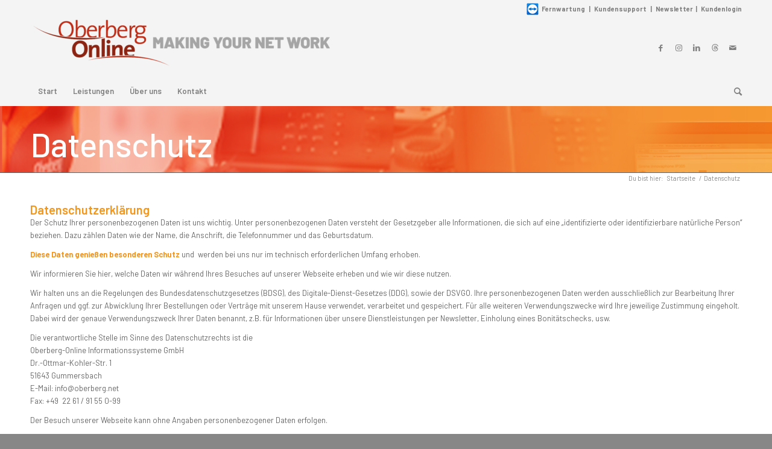

--- FILE ---
content_type: text/css
request_url: https://www.oberberg.net/wp-content/uploads/dynamic_avia/avia_posts_css/post-167.css?ver=ver-1768542053
body_size: 208
content:
.flex_column.av-ac7tj-adcc37b8b0938353fdc8b1ae5a2bfc93{
border-radius:0px 0px 0px 0px;
padding:0px 0px 0px 0px;
}

#top .av-special-heading.av-81wuv-182002ec8ba0b9b99719aa7b3eb7681d{
padding-bottom:10px;
}
body .av-special-heading.av-81wuv-182002ec8ba0b9b99719aa7b3eb7681d .av-special-heading-tag .heading-char{
font-size:25px;
}
.av-special-heading.av-81wuv-182002ec8ba0b9b99719aa7b3eb7681d .av-subheading{
font-size:15px;
}

